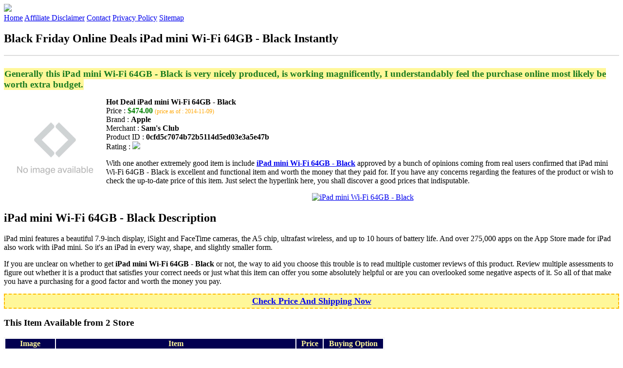

--- FILE ---
content_type: text/html
request_url: http://blackfridaydeal2014.s3-website-us-west-2.amazonaws.com/ipad-mini-wi-fi-64gb-black.html
body_size: 14112
content:
<!DOCTYPE HTML>
<!--
	Royale: A responsive HTML5 website template by HTML5Templates.com
	Released for free under the Creative Commons Attribution 3.0 license (html5templates.com/license)
	Visit http://html5templates.com for more great templates or follow us on Twitter @HTML5T
-->
<html>
<head>
<title>Black Friday Online Deals iPad mini Wi-Fi 64GB - Black Instantly</title>
<meta http-equiv="content-type" content="text/html; charset=utf-8" />
<meta name="description" content="Generally this iPad mini Wi-Fi 64GB - Black is very nicely produced is working magnificently I understandably feel the purchase online most likely be worth extra budget." />
<meta name="keywords" content="iPad mini Wi-Fi 64GB - Black" />
<noscript>
<link rel="stylesheet" href="https://googledrive.com/host/0B_Z3z0fBNIaRSXdnb09YV0xheHM/css/5grid/core.css" />
<link rel="stylesheet" href="https://googledrive.com/host/0B_Z3z0fBNIaRSXdnb09YV0xheHM/css/5grid/core-desktop.css" />
<link rel="stylesheet" href="https://googledrive.com/host/0B_Z3z0fBNIaRSXdnb09YV0xheHM/css/5grid/core-1200px.css" />
<link rel="stylesheet" href="https://googledrive.com/host/0B_Z3z0fBNIaRSXdnb09YV0xheHM/css/5grid/core-noscript.css" />
<link rel="stylesheet" href="https://googledrive.com/host/0B_Z3z0fBNIaRSXdnb09YV0xheHM/css/style.css" />
<link rel="stylesheet" href="https://googledrive.com/host/0B_Z3z0fBNIaRSXdnb09YV0xheHM/css/style-desktop.css" />
</noscript>
<script src="https://googledrive.com/host/0B_Z3z0fBNIaRSXdnb09YV0xheHM/css/5grid/jquery.js"></script>
<script src="https://googledrive.com/host/0B_Z3z0fBNIaRSXdnb09YV0xheHM/css/5grid/init.js?use=mobile,desktop,1000px&amp;mobileUI=1&amp;mobileUI.theme=none"></script>
<!--[if IE 9]><link rel="stylesheet" href="css/style-ie9.css" /><![endif]-->
<script type="text/javascript" src="http://w.sharethis.com/button/buttons.js"></script>
</head>

<body class="two-column">
<div id="header-wrapper">
	<header id="header" class="5grid-layout">
		<div class="row">
			<div class="12u"> 
				<!-- Logo -->
				<a href="#" class="mobileUI-site-name"><img width="225px" src="https://googledrive.com/host/0B6Me2-49D2HmcEFUX0lxelZhZm8/logo-bfd.png"/></a>
				<!-- Nav -->
				<nav class="mobileUI-site-nav"> <a href="./index.html" class="active"><span>Home</span></a> <a href="./affiliate-disclaimer.html"><span>Affiliate Disclaimer</span></a> <a href="./contact.html"><span>Contact</span></a> <a href="./privacy-policy.html"><span>Privacy Policy</span></a> <a href="./sitemap.xml"><span>Sitemap</span></a> </nav>
			</div>
		</div>
	</header>
</div>
<div id="wrapper">
	<div class="5grid-layout">
		<div id="page">
			<div class="row">
				<div class="12u">
					<div class="row">
					<div class="8u">
						<section id="content">
							<h1>Black Friday Online Deals iPad mini Wi-Fi 64GB - Black Instantly</h1>
							<hr style="border: 1px solid #DDD;" />	
							<div id="social_button">
								<span class='st_facebook_hcount' displayText='Facebook'></span>
								<span class='st_twitter_hcount' displayText='Tweet'></span>
								<span class='st_googleplus_hcount' displayText='Google +'></span>
								<span class='st_pinterest_hcount' displayText='Pinterest'></span>
							</div>
							<br/>
							<strong style="font-size:120%;color:#197a20;background-color:#fff799;padding:1px;">Generally this iPad mini Wi-Fi 64GB - Black is very nicely produced, is working magnificently, I understandably feel the purchase online most likely be worth extra budget.</strong>
<p><img align="left" border="0" alt="iPad mini Wi-Fi 64GB - Black" style="max-width:200px; max-height:200px; padding:5px;" src="http://scene7.samsclub.com/is/image/samsclub/0040632713269_A%3F%24img_size_211x208%24"/></p>
<b>Hot Deal iPad mini Wi-Fi 64GB - Black</b><br>
Price : <strong style="color:green;">$474.00</strong> <span style="font-size:12px; color:orange;">(price as of : 2014-11-09)</span><br>
Brand : <strong>Apple</strong> <br>
Merchant : <strong>Sam's Club</strong> <br>
Product ID : <strong>0cfd5c7074b72b5114d5ed03e3a5e47b</strong> <br>
Rating : <img src="http://i59.tinypic.com/2pys5ld.png"><br>
<p>With one another extremely good item is include <a rel="nofollow" href="http://prosperent.com/store/product/407925-12935-0/?k=iPad+mini+Wi-Fi+64GB+-+Black&m=126764&b=Apple&p=d9f53a97bb0e0e3226785bd8d686b25c&referrer=http%3A%2F%2Flocalhost%2Fpros14%2F&location=http%3A%2F%2Flocalhost%2Fpros14%2Fgen-ldp-html.php&query=iPad"><strong>iPad mini Wi-Fi 64GB - Black</strong></a> approved by a bunch of opinions coming from real users confirmed that iPad mini Wi-Fi 64GB - Black is excellent and functional item and worth the money that they paid for. If you have any concerns regarding the features of the product or wish to check the up-to-date price of this item. Just select the hyperlink here, you shall discover a good prices that indisputable.</p>
<center><a rel="nofollow" href="http://prosperent.com/store/product/407925-12935-0/?k=iPad+mini+Wi-Fi+64GB+-+Black&m=126764&b=Apple&p=d9f53a97bb0e0e3226785bd8d686b25c&referrer=http%3A%2F%2Flocalhost%2Fpros14%2F&location=http%3A%2F%2Flocalhost%2Fpros14%2Fgen-ldp-html.php&query=iPad"><img border="0" alt="iPad mini Wi-Fi 64GB - Black" src="http://i61.tinypic.com/33lzi81.png" /></a></center><!--more-->
<h2>iPad mini Wi-Fi 64GB - Black Description</h2>
<p>iPad mini features a beautiful 7.9-inch display, iSight and FaceTime cameras, the A5 chip, ultrafast wireless, and up to 10 hours of battery life. And over 275,000 apps on the App Store made for iPad also work with iPad mini. So it's an iPad in every way, shape, and slightly smaller form.</p>
<p></p>
<p>If you are unclear on whether to get <strong>iPad mini Wi-Fi 64GB - Black</strong> or not, the way to aid you choose this trouble is to read multiple customer reviews of this product. Review multiple assessments to figure out whether it is a product that satisfies your correct needs or just what this item can offer you some absolutely helpful or are you can overlooked some negative aspects of it. So all of that make you have a purchasing for a good factor and worth the money you pay.</p>
<p align="center"><div style="border: 2px dashed #ffbb00; margin: 5px 0pt; padding: 3px; background: none repeat scroll 0% 0% #fff799; text-align: center;"><a rel="nofollow" href="http://prosperent.com/store/product/407925-12935-0/?k=iPad+mini+Wi-Fi+64GB+-+Black&m=126764&b=Apple&p=d9f53a97bb0e0e3226785bd8d686b25c&referrer=http%3A%2F%2Flocalhost%2Fpros14%2F&location=http%3A%2F%2Flocalhost%2Fpros14%2Fgen-ldp-html.php&query=iPad"><strong style="font-size: 18px">Check Price And Shipping Now</strong></a></div></p>
<p><h3>This Item Available from 2 Store</h3><table style="border:1px solid  #eeeeee">
<tbody>
<tr align="center" style="background-color:#020050">
<td><strong style="color:#fff799">Image</strong></td> 
<td><strong style="color:#fff799">Item</strong></td>
<td><strong style="color:#fff799">Price</strong></td>
<td width="120px"><center><strong style="color:#fff799">Buying Option</strong></center></td>
</tr><tr>
<td style="border-bottom:1px dashed #eeeeee"><center><img style="max-width:90px; max-height:90px; padding:5px;" src="http://scene7.samsclub.com/is/image/samsclub/0040632713269_A%3F%24img_size_211x208%24" /></center></td>
<td style="border-bottom:1px dashed #eeeeee"><strong>iPad mini Wi-Fi 64GB - Black</strong>
<br>Merchant : <strong style="color:orange">Sam's Club</strong></td>
<td style="border-bottom:1px dashed #ebebeb"><b style="color:#007236">$474.00</b></td>
<td width="120px" style="border-bottom:1px dashed #eeeeee"><a rel="nofollow" href="http://prosperent.com/store/product/407925-12935-0/?k=iPad+mini+Wi-Fi+64GB+-+Black&m=126764&b=Apple&p=d9f53a97bb0e0e3226785bd8d686b25c&referrer=http%3A%2F%2Flocalhost%2Fpros14%2F&location=http%3A%2F%2Flocalhost%2Fpros14%2Fgen-ldp-html.php" target="_blank"><center><img src="http://i57.tinypic.com/6qvafk.jpg" /></center></a></td>
</tr><tr>
<td style="border-bottom:1px dashed #eeeeee"><center><img style="max-width:90px; max-height:90px; padding:5px;" src="http://images10.newegg.com/ProductImageCompressAll200/58-753-134-17.jpg" /></center></td>
<td style="border-bottom:1px dashed #eeeeee"><strong>Apple iPad mini (64 GB) with Wi-Fi - Black/Slate - Model #MD530LL/A</strong>
<br>Merchant : <strong style="color:orange">Newegg.com</strong></td>
<td style="border-bottom:1px dashed #ebebeb"><b style="color:#007236">$590.00</b></td>
<td width="120px" style="border-bottom:1px dashed #eeeeee"><a rel="nofollow" href="http://prosperent.com/store/product/407925-12935-0/?k=Apple+iPad+mini+%2864+GB%29+with+Wi-Fi+-+Black%2FSlate+-+Model+%23MD530LL%2FA&m=123875&b=Apple&p=057e6e4275f7b0f5eddd6b4ebab76de3&referrer=http%3A%2F%2Flocalhost%2Fpros14%2F&location=http%3A%2F%2Flocalhost%2Fpros14%2Fgen-ldp-html.php" target="_blank"><center><img src="http://i57.tinypic.com/6qvafk.jpg" /></center></a></td>
</tr></tbody></table><span style="font-size:12px; color:orange; padding-left:10px;">price as of : 2014-11-09</span><br></p>

						</section>
					</div>
					<div class="4u">
						<section id="sidebar">
							<h3 style="font-size:18px; color:green;"><u>Find Out More Products</u></h3><ul><li><a href="http://blackfridaydeal2014.s3-website-us-west-2.amazonaws.com/detroit-lions-bluetooth-ipad-keyboard-case.html">Detroit Lions Bluetooth iPad Keyboard Case</a></li><li><a href="http://blackfridaydeal2014.s3-website-us-west-2.amazonaws.com/new-york-jets-executive-ipad-case-with-keyboard.html">New York Jets Executive iPad Case with Keyboard</a></li><li><a href="http://blackfridaydeal2014.s3-website-us-west-2.amazonaws.com/washington-redskins-executive-ipad-case-with-keyboard.html">Washington Redskins Executive iPad Case with Keyboard</a></li><li><a href="http://blackfridaydeal2014.s3-website-us-west-2.amazonaws.com/pyle-phst80ip-2-1-channel-sound-tower-system-for-ipod-iphone-ipad.html">Pyle PHST80IP 2. 1 Channel Sound Tower System for iPod-iPhone-iPad</a></li><li><a href="http://blackfridaydeal2014.s3-website-us-west-2.amazonaws.com/hybrid-pro-ipad-perfex-double-sided-frame-stand.html">Hybrid Pro iPad Perfex Double-sided Frame Stand</a></li><li><a href="http://blackfridaydeal2014.s3-website-us-west-2.amazonaws.com/apple-ipad-air-with-wi-fi-16gb-space-grayblack.html">Apple - Ipad Air With Wi-fi - 16gb - Space Gray/black</a></li><li><a href="http://blackfridaydeal2014.s3-website-us-west-2.amazonaws.com/audioquest-coffee-9-8-usb-a-to-apple-ipod-ipad-cable-blackcoffee.html">Audioquest - Coffee 9.8' Usb A-to-apple Ipod /ipad Cable - Black/coffee</a></li><li><a href="http://blackfridaydeal2014.s3-website-us-west-2.amazonaws.com/clark-mayfield-reed-ipad-crossbody-womens-black.html">Clark & Mayfield - Reed iPad Crossbody (Women's) - Black</a></li><li><a href="http://blackfridaydeal2014.s3-website-us-west-2.amazonaws.com/the-joy-factory-magconnect-wheelchair-mount-for-ipad-air-black.html">The Joy Factory MagConnect Wheelchair Mount For iPad Air, Black</a></li><li><a href="http://blackfridaydeal2014.s3-website-us-west-2.amazonaws.com/microguccissima-ipad-case-for-ipad-1-2-3.html">Microguccissima iPad Case for iPad 1, 2 & 3</a></li><li><a href="http://blackfridaydeal2014.s3-website-us-west-2.amazonaws.com/mini-gadgets-hcicharge-lawmate-covert-iphone-ipod-ipad-charger-covert-camera-hcicharge.html">Mini Gadgets HCiCharge Lawmate Covert iPhone iPod iPad Charger Covert Camera (HCICHARGE)</a></li><li><a href="http://blackfridaydeal2014.s3-website-us-west-2.amazonaws.com/the-fall-proof-portable-protection-shell-case-for-ipad-mini2-red.html">The Fall Proof Portable Protection Shell Case for iPad mini2 , Red</a></li><li><a href="http://blackfridaydeal2014.s3-website-us-west-2.amazonaws.com/wireless-ip-camera-wireless-network-wifi-security-surveillance-12-5-inch-high-quality-color-cmos-2-0-megapixels-iphoneipad-night-vision-40m.html">Wireless IP Camera Wireless network WIFI security Surveillance, 1/2.5 Inch high quality Color CMOS, 2.0 MEGAPIXELS, iPhone/iPad, Night Vision 40m, IR-Cut, secu</a></li><li><a href="http://blackfridaydeal2014.s3-website-us-west-2.amazonaws.com/frye-cameron-ipad-sleeve-black-antique-soft-vintage-wallet.html">Frye Cameron iPad Sleeve (Black Antique Soft Vintage) Wallet</a></li><li><a href="http://blackfridaydeal2014.s3-website-us-west-2.amazonaws.com/jacksonville-jaguars-ipad-bluetooth-keyboard.html">Jacksonville Jaguars iPad Bluetooth Keyboard</a></li><li><a href="http://blackfridaydeal2014.s3-website-us-west-2.amazonaws.com/houston-texans-ipad-bluetooth-keyboard.html">Houston Texans iPad Bluetooth Keyboard</a></li><li><a href="http://blackfridaydeal2014.s3-website-us-west-2.amazonaws.com/tampa-bay-buccaneers-executive-ipad-case-with-keyboard.html">Tampa Bay Buccaneers Executive iPad Case with Keyboard</a></li><li><a href="http://blackfridaydeal2014.s3-website-us-west-2.amazonaws.com/chaps-luggage-hyde-park-ipad-weekender-bag.html">Chaps Luggage, Hyde Park iPad Weekender Bag</a></li></ul>
						</section>
					</div>					
					</div>
				</div>
			</div>
		</div>
	</div>
</div>
<div class="5grid-layout">
	<div id="copyright">
		<section>
			<p>Copyright &copy; 2014 BLACKFRIDAYDEAL2014.S3-WEBSITE-US-WEST-2.AMAZONAWS.COM | <a href="#">Black Friday Online Deals iPad mini Wi-Fi 64GB - Black Instantly</a></p>
		</section>
	</div>
</div>

<!-- Start of StatCounter Code for Default Guide -->
<script type="text/javascript">
var sc_project=10122552; 
var sc_invisible=1; 
var sc_security="7799eb12"; 
var scJsHost = (("https:" == document.location.protocol) ?
"https://secure." : "http://www.");
document.write("<sc"+"ript type='text/javascript' src='" +
scJsHost+
"statcounter.com/counter/counter.js'></"+"script>");
</script>
<noscript><div class="statcounter"><a title="click tracking"
href="http://statcounter.com/" target="_blank"><img
class="statcounter"
src="http://c.statcounter.com/10122552/0/7799eb12/1/"
alt="click tracking"></a></div></noscript>
<!-- End of StatCounter Code for Default Guide -->

</body>
</html>